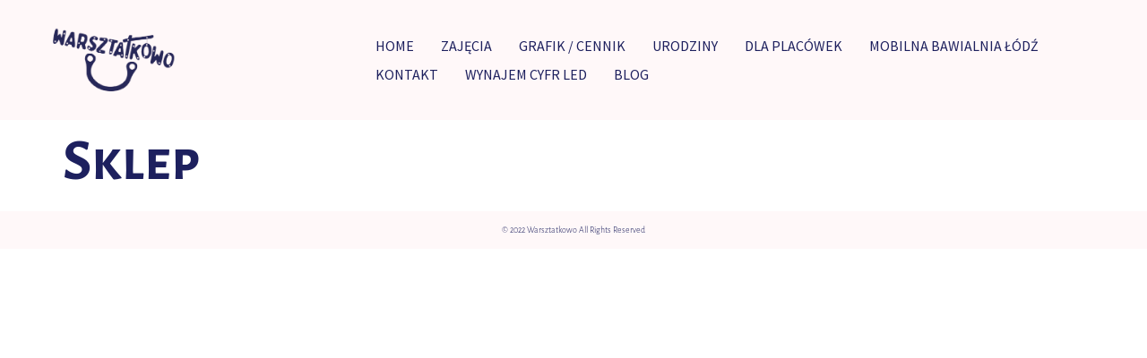

--- FILE ---
content_type: text/html; charset=UTF-8
request_url: https://warsztatkowo.pl/sklep/
body_size: 8709
content:
<!doctype html>
<html lang="pl-PL">
<head>
	<meta charset="UTF-8">
	<meta name="viewport" content="width=device-width, initial-scale=1">
	<link rel="profile" href="https://gmpg.org/xfn/11">
	<meta name='robots' content='index, follow, max-image-preview:large, max-snippet:-1, max-video-preview:-1' />
<script id="cookieyes" type="text/javascript" src="https://cdn-cookieyes.com/client_data/5afc6e04c8e4040fb6d01668/script.js"></script>
	<!-- This site is optimized with the Yoast SEO plugin v26.6 - https://yoast.com/wordpress/plugins/seo/ -->
	<title>Sklep | Warsztatkowo</title>
	<link rel="canonical" href="https://warsztatkowo.pl/sklep/" />
	<meta property="og:locale" content="pl_PL" />
	<meta property="og:type" content="article" />
	<meta property="og:title" content="Sklep | Warsztatkowo" />
	<meta property="og:url" content="https://warsztatkowo.pl/sklep/" />
	<meta property="og:site_name" content="Warsztatkowo" />
	<meta property="article:publisher" content="https://www.facebook.com/warsztatkowo" />
	<meta property="og:image" content="https://warsztatkowo.pl/wp-content/uploads/2022/12/logo-wyposrodkowane.png" />
	<meta property="og:image:width" content="1080" />
	<meta property="og:image:height" content="1080" />
	<meta property="og:image:type" content="image/png" />
	<meta name="twitter:card" content="summary_large_image" />
	<script type="application/ld+json" class="yoast-schema-graph">{"@context":"https://schema.org","@graph":[{"@type":"WebPage","@id":"https://warsztatkowo.pl/sklep/","url":"https://warsztatkowo.pl/sklep/","name":"Sklep | Warsztatkowo","isPartOf":{"@id":"https://warsztatkowo.pl/#website"},"datePublished":"2023-09-11T09:53:50+00:00","breadcrumb":{"@id":"https://warsztatkowo.pl/sklep/#breadcrumb"},"inLanguage":"pl-PL","potentialAction":[{"@type":"ReadAction","target":["https://warsztatkowo.pl/sklep/"]}]},{"@type":"BreadcrumbList","@id":"https://warsztatkowo.pl/sklep/#breadcrumb","itemListElement":[{"@type":"ListItem","position":1,"name":"Strona główna","item":"https://warsztatkowo.pl/"},{"@type":"ListItem","position":2,"name":"Sklep"}]},{"@type":"WebSite","@id":"https://warsztatkowo.pl/#website","url":"https://warsztatkowo.pl/","name":"Warsztatkowo","description":"Zajęcia dla dzieci i młodzieży w Łodzi","publisher":{"@id":"https://warsztatkowo.pl/#organization"},"potentialAction":[{"@type":"SearchAction","target":{"@type":"EntryPoint","urlTemplate":"https://warsztatkowo.pl/?s={search_term_string}"},"query-input":{"@type":"PropertyValueSpecification","valueRequired":true,"valueName":"search_term_string"}}],"inLanguage":"pl-PL"},{"@type":"Organization","@id":"https://warsztatkowo.pl/#organization","name":"Warsztatkowo","url":"https://warsztatkowo.pl/","logo":{"@type":"ImageObject","inLanguage":"pl-PL","@id":"https://warsztatkowo.pl/#/schema/logo/image/","url":"https://warsztatkowo.pl/wp-content/uploads/2022/12/cropped-logo_wyposrodkowane-removebg-preview.png","contentUrl":"https://warsztatkowo.pl/wp-content/uploads/2022/12/cropped-logo_wyposrodkowane-removebg-preview.png","width":362,"height":229,"caption":"Warsztatkowo"},"image":{"@id":"https://warsztatkowo.pl/#/schema/logo/image/"},"sameAs":["https://www.facebook.com/warsztatkowo","https://www.instagram.com/warsztatkowo/","https://www.tiktok.com/@warsztatkowo/"]}]}</script>
	<!-- / Yoast SEO plugin. -->


<link rel='dns-prefetch' href='//www.googletagmanager.com' />
<link rel="alternate" type="application/rss+xml" title="Warsztatkowo &raquo; Kanał z wpisami" href="https://warsztatkowo.pl/feed/" />
<link rel="alternate" type="application/rss+xml" title="Warsztatkowo &raquo; Kanał z komentarzami" href="https://warsztatkowo.pl/comments/feed/" />
<link rel="alternate" title="oEmbed (JSON)" type="application/json+oembed" href="https://warsztatkowo.pl/wp-json/oembed/1.0/embed?url=https%3A%2F%2Fwarsztatkowo.pl%2Fsklep%2F" />
<link rel="alternate" title="oEmbed (XML)" type="text/xml+oembed" href="https://warsztatkowo.pl/wp-json/oembed/1.0/embed?url=https%3A%2F%2Fwarsztatkowo.pl%2Fsklep%2F&#038;format=xml" />
<style id='wp-img-auto-sizes-contain-inline-css'>
img:is([sizes=auto i],[sizes^="auto," i]){contain-intrinsic-size:3000px 1500px}
/*# sourceURL=wp-img-auto-sizes-contain-inline-css */
</style>

<style id='wp-emoji-styles-inline-css'>

	img.wp-smiley, img.emoji {
		display: inline !important;
		border: none !important;
		box-shadow: none !important;
		height: 1em !important;
		width: 1em !important;
		margin: 0 0.07em !important;
		vertical-align: -0.1em !important;
		background: none !important;
		padding: 0 !important;
	}
/*# sourceURL=wp-emoji-styles-inline-css */
</style>
<style id='classic-theme-styles-inline-css'>
/*! This file is auto-generated */
.wp-block-button__link{color:#fff;background-color:#32373c;border-radius:9999px;box-shadow:none;text-decoration:none;padding:calc(.667em + 2px) calc(1.333em + 2px);font-size:1.125em}.wp-block-file__button{background:#32373c;color:#fff;text-decoration:none}
/*# sourceURL=/wp-includes/css/classic-themes.min.css */
</style>
<style id='global-styles-inline-css'>
:root{--wp--preset--aspect-ratio--square: 1;--wp--preset--aspect-ratio--4-3: 4/3;--wp--preset--aspect-ratio--3-4: 3/4;--wp--preset--aspect-ratio--3-2: 3/2;--wp--preset--aspect-ratio--2-3: 2/3;--wp--preset--aspect-ratio--16-9: 16/9;--wp--preset--aspect-ratio--9-16: 9/16;--wp--preset--color--black: #000000;--wp--preset--color--cyan-bluish-gray: #abb8c3;--wp--preset--color--white: #ffffff;--wp--preset--color--pale-pink: #f78da7;--wp--preset--color--vivid-red: #cf2e2e;--wp--preset--color--luminous-vivid-orange: #ff6900;--wp--preset--color--luminous-vivid-amber: #fcb900;--wp--preset--color--light-green-cyan: #7bdcb5;--wp--preset--color--vivid-green-cyan: #00d084;--wp--preset--color--pale-cyan-blue: #8ed1fc;--wp--preset--color--vivid-cyan-blue: #0693e3;--wp--preset--color--vivid-purple: #9b51e0;--wp--preset--gradient--vivid-cyan-blue-to-vivid-purple: linear-gradient(135deg,rgb(6,147,227) 0%,rgb(155,81,224) 100%);--wp--preset--gradient--light-green-cyan-to-vivid-green-cyan: linear-gradient(135deg,rgb(122,220,180) 0%,rgb(0,208,130) 100%);--wp--preset--gradient--luminous-vivid-amber-to-luminous-vivid-orange: linear-gradient(135deg,rgb(252,185,0) 0%,rgb(255,105,0) 100%);--wp--preset--gradient--luminous-vivid-orange-to-vivid-red: linear-gradient(135deg,rgb(255,105,0) 0%,rgb(207,46,46) 100%);--wp--preset--gradient--very-light-gray-to-cyan-bluish-gray: linear-gradient(135deg,rgb(238,238,238) 0%,rgb(169,184,195) 100%);--wp--preset--gradient--cool-to-warm-spectrum: linear-gradient(135deg,rgb(74,234,220) 0%,rgb(151,120,209) 20%,rgb(207,42,186) 40%,rgb(238,44,130) 60%,rgb(251,105,98) 80%,rgb(254,248,76) 100%);--wp--preset--gradient--blush-light-purple: linear-gradient(135deg,rgb(255,206,236) 0%,rgb(152,150,240) 100%);--wp--preset--gradient--blush-bordeaux: linear-gradient(135deg,rgb(254,205,165) 0%,rgb(254,45,45) 50%,rgb(107,0,62) 100%);--wp--preset--gradient--luminous-dusk: linear-gradient(135deg,rgb(255,203,112) 0%,rgb(199,81,192) 50%,rgb(65,88,208) 100%);--wp--preset--gradient--pale-ocean: linear-gradient(135deg,rgb(255,245,203) 0%,rgb(182,227,212) 50%,rgb(51,167,181) 100%);--wp--preset--gradient--electric-grass: linear-gradient(135deg,rgb(202,248,128) 0%,rgb(113,206,126) 100%);--wp--preset--gradient--midnight: linear-gradient(135deg,rgb(2,3,129) 0%,rgb(40,116,252) 100%);--wp--preset--font-size--small: 13px;--wp--preset--font-size--medium: 20px;--wp--preset--font-size--large: 36px;--wp--preset--font-size--x-large: 42px;--wp--preset--spacing--20: 0.44rem;--wp--preset--spacing--30: 0.67rem;--wp--preset--spacing--40: 1rem;--wp--preset--spacing--50: 1.5rem;--wp--preset--spacing--60: 2.25rem;--wp--preset--spacing--70: 3.38rem;--wp--preset--spacing--80: 5.06rem;--wp--preset--shadow--natural: 6px 6px 9px rgba(0, 0, 0, 0.2);--wp--preset--shadow--deep: 12px 12px 50px rgba(0, 0, 0, 0.4);--wp--preset--shadow--sharp: 6px 6px 0px rgba(0, 0, 0, 0.2);--wp--preset--shadow--outlined: 6px 6px 0px -3px rgb(255, 255, 255), 6px 6px rgb(0, 0, 0);--wp--preset--shadow--crisp: 6px 6px 0px rgb(0, 0, 0);}:where(.is-layout-flex){gap: 0.5em;}:where(.is-layout-grid){gap: 0.5em;}body .is-layout-flex{display: flex;}.is-layout-flex{flex-wrap: wrap;align-items: center;}.is-layout-flex > :is(*, div){margin: 0;}body .is-layout-grid{display: grid;}.is-layout-grid > :is(*, div){margin: 0;}:where(.wp-block-columns.is-layout-flex){gap: 2em;}:where(.wp-block-columns.is-layout-grid){gap: 2em;}:where(.wp-block-post-template.is-layout-flex){gap: 1.25em;}:where(.wp-block-post-template.is-layout-grid){gap: 1.25em;}.has-black-color{color: var(--wp--preset--color--black) !important;}.has-cyan-bluish-gray-color{color: var(--wp--preset--color--cyan-bluish-gray) !important;}.has-white-color{color: var(--wp--preset--color--white) !important;}.has-pale-pink-color{color: var(--wp--preset--color--pale-pink) !important;}.has-vivid-red-color{color: var(--wp--preset--color--vivid-red) !important;}.has-luminous-vivid-orange-color{color: var(--wp--preset--color--luminous-vivid-orange) !important;}.has-luminous-vivid-amber-color{color: var(--wp--preset--color--luminous-vivid-amber) !important;}.has-light-green-cyan-color{color: var(--wp--preset--color--light-green-cyan) !important;}.has-vivid-green-cyan-color{color: var(--wp--preset--color--vivid-green-cyan) !important;}.has-pale-cyan-blue-color{color: var(--wp--preset--color--pale-cyan-blue) !important;}.has-vivid-cyan-blue-color{color: var(--wp--preset--color--vivid-cyan-blue) !important;}.has-vivid-purple-color{color: var(--wp--preset--color--vivid-purple) !important;}.has-black-background-color{background-color: var(--wp--preset--color--black) !important;}.has-cyan-bluish-gray-background-color{background-color: var(--wp--preset--color--cyan-bluish-gray) !important;}.has-white-background-color{background-color: var(--wp--preset--color--white) !important;}.has-pale-pink-background-color{background-color: var(--wp--preset--color--pale-pink) !important;}.has-vivid-red-background-color{background-color: var(--wp--preset--color--vivid-red) !important;}.has-luminous-vivid-orange-background-color{background-color: var(--wp--preset--color--luminous-vivid-orange) !important;}.has-luminous-vivid-amber-background-color{background-color: var(--wp--preset--color--luminous-vivid-amber) !important;}.has-light-green-cyan-background-color{background-color: var(--wp--preset--color--light-green-cyan) !important;}.has-vivid-green-cyan-background-color{background-color: var(--wp--preset--color--vivid-green-cyan) !important;}.has-pale-cyan-blue-background-color{background-color: var(--wp--preset--color--pale-cyan-blue) !important;}.has-vivid-cyan-blue-background-color{background-color: var(--wp--preset--color--vivid-cyan-blue) !important;}.has-vivid-purple-background-color{background-color: var(--wp--preset--color--vivid-purple) !important;}.has-black-border-color{border-color: var(--wp--preset--color--black) !important;}.has-cyan-bluish-gray-border-color{border-color: var(--wp--preset--color--cyan-bluish-gray) !important;}.has-white-border-color{border-color: var(--wp--preset--color--white) !important;}.has-pale-pink-border-color{border-color: var(--wp--preset--color--pale-pink) !important;}.has-vivid-red-border-color{border-color: var(--wp--preset--color--vivid-red) !important;}.has-luminous-vivid-orange-border-color{border-color: var(--wp--preset--color--luminous-vivid-orange) !important;}.has-luminous-vivid-amber-border-color{border-color: var(--wp--preset--color--luminous-vivid-amber) !important;}.has-light-green-cyan-border-color{border-color: var(--wp--preset--color--light-green-cyan) !important;}.has-vivid-green-cyan-border-color{border-color: var(--wp--preset--color--vivid-green-cyan) !important;}.has-pale-cyan-blue-border-color{border-color: var(--wp--preset--color--pale-cyan-blue) !important;}.has-vivid-cyan-blue-border-color{border-color: var(--wp--preset--color--vivid-cyan-blue) !important;}.has-vivid-purple-border-color{border-color: var(--wp--preset--color--vivid-purple) !important;}.has-vivid-cyan-blue-to-vivid-purple-gradient-background{background: var(--wp--preset--gradient--vivid-cyan-blue-to-vivid-purple) !important;}.has-light-green-cyan-to-vivid-green-cyan-gradient-background{background: var(--wp--preset--gradient--light-green-cyan-to-vivid-green-cyan) !important;}.has-luminous-vivid-amber-to-luminous-vivid-orange-gradient-background{background: var(--wp--preset--gradient--luminous-vivid-amber-to-luminous-vivid-orange) !important;}.has-luminous-vivid-orange-to-vivid-red-gradient-background{background: var(--wp--preset--gradient--luminous-vivid-orange-to-vivid-red) !important;}.has-very-light-gray-to-cyan-bluish-gray-gradient-background{background: var(--wp--preset--gradient--very-light-gray-to-cyan-bluish-gray) !important;}.has-cool-to-warm-spectrum-gradient-background{background: var(--wp--preset--gradient--cool-to-warm-spectrum) !important;}.has-blush-light-purple-gradient-background{background: var(--wp--preset--gradient--blush-light-purple) !important;}.has-blush-bordeaux-gradient-background{background: var(--wp--preset--gradient--blush-bordeaux) !important;}.has-luminous-dusk-gradient-background{background: var(--wp--preset--gradient--luminous-dusk) !important;}.has-pale-ocean-gradient-background{background: var(--wp--preset--gradient--pale-ocean) !important;}.has-electric-grass-gradient-background{background: var(--wp--preset--gradient--electric-grass) !important;}.has-midnight-gradient-background{background: var(--wp--preset--gradient--midnight) !important;}.has-small-font-size{font-size: var(--wp--preset--font-size--small) !important;}.has-medium-font-size{font-size: var(--wp--preset--font-size--medium) !important;}.has-large-font-size{font-size: var(--wp--preset--font-size--large) !important;}.has-x-large-font-size{font-size: var(--wp--preset--font-size--x-large) !important;}
:where(.wp-block-post-template.is-layout-flex){gap: 1.25em;}:where(.wp-block-post-template.is-layout-grid){gap: 1.25em;}
:where(.wp-block-term-template.is-layout-flex){gap: 1.25em;}:where(.wp-block-term-template.is-layout-grid){gap: 1.25em;}
:where(.wp-block-columns.is-layout-flex){gap: 2em;}:where(.wp-block-columns.is-layout-grid){gap: 2em;}
:root :where(.wp-block-pullquote){font-size: 1.5em;line-height: 1.6;}
/*# sourceURL=global-styles-inline-css */
</style>
<link rel='stylesheet' id='mailerlite_forms.css-css' href='https://warsztatkowo.pl/wp-content/plugins/official-mailerlite-sign-up-forms/assets/css/mailerlite_forms.css?ver=1.7.18' media='all' />
<link rel='stylesheet' id='parent-style-css' href='https://warsztatkowo.pl/wp-content/themes/hello-elementor/style.css?ver=6.9' media='all' />
<link rel='stylesheet' id='child-style-css' href='https://warsztatkowo.pl/wp-content/themes/hello-child/style.css?ver=1.0' media='all' />
<link rel='stylesheet' id='hello-elementor-css' href='https://warsztatkowo.pl/wp-content/themes/hello-elementor/style.min.css?ver=2.8.1' media='all' />
<link rel='stylesheet' id='hello-elementor-theme-style-css' href='https://warsztatkowo.pl/wp-content/themes/hello-elementor/theme.min.css?ver=2.8.1' media='all' />
<link rel='stylesheet' id='elementor-frontend-css' href='https://warsztatkowo.pl/wp-content/plugins/elementor/assets/css/frontend.min.css?ver=3.34.0' media='all' />
<link rel='stylesheet' id='elementor-post-45-css' href='https://warsztatkowo.pl/wp-content/uploads/elementor/css/post-45.css?ver=1767568798' media='all' />
<link rel='stylesheet' id='elementor-icons-css' href='https://warsztatkowo.pl/wp-content/plugins/elementor/assets/lib/eicons/css/elementor-icons.min.css?ver=5.45.0' media='all' />
<link rel='stylesheet' id='post-grid-elementor-addon-main-css' href='https://warsztatkowo.pl/wp-content/plugins/post-grid-elementor-addon/assets/css/main.css?ver=6.9' media='all' />
<link rel='stylesheet' id='eael-general-css' href='https://warsztatkowo.pl/wp-content/plugins/essential-addons-for-elementor-lite/assets/front-end/css/view/general.min.css?ver=6.5.4' media='all' />
<link rel='stylesheet' id='elementor-gf-local-alegreyasanssc-css' href='https://warsztatkowo.pl/wp-content/uploads/elementor/google-fonts/css/alegreyasanssc.css?ver=1742298088' media='all' />
<link rel='stylesheet' id='elementor-gf-local-alegreyasans-css' href='https://warsztatkowo.pl/wp-content/uploads/elementor/google-fonts/css/alegreyasans.css?ver=1742298091' media='all' />
<link rel='stylesheet' id='elementor-gf-local-alegreya-css' href='https://warsztatkowo.pl/wp-content/uploads/elementor/google-fonts/css/alegreya.css?ver=1742298094' media='all' />
<link rel='stylesheet' id='elementor-gf-local-sourcesanspro-css' href='https://warsztatkowo.pl/wp-content/uploads/elementor/google-fonts/css/sourcesanspro.css?ver=1742298097' media='all' />
<script src="https://warsztatkowo.pl/wp-includes/js/jquery/jquery.min.js?ver=3.7.1" id="jquery-core-js"></script>
<script src="https://warsztatkowo.pl/wp-includes/js/jquery/jquery-migrate.min.js?ver=3.4.1" id="jquery-migrate-js"></script>

<!-- Fragment znacznika Google (gtag.js) dodany przez Site Kit -->
<!-- Fragment Google Analytics dodany przez Site Kit -->
<script src="https://www.googletagmanager.com/gtag/js?id=GT-MB8XWDN" id="google_gtagjs-js" async></script>
<script id="google_gtagjs-js-after">
window.dataLayer = window.dataLayer || [];function gtag(){dataLayer.push(arguments);}
gtag("set","linker",{"domains":["warsztatkowo.pl"]});
gtag("js", new Date());
gtag("set", "developer_id.dZTNiMT", true);
gtag("config", "GT-MB8XWDN");
//# sourceURL=google_gtagjs-js-after
</script>
<link rel="https://api.w.org/" href="https://warsztatkowo.pl/wp-json/" /><link rel="alternate" title="JSON" type="application/json" href="https://warsztatkowo.pl/wp-json/wp/v2/pages/2974" /><link rel="EditURI" type="application/rsd+xml" title="RSD" href="https://warsztatkowo.pl/xmlrpc.php?rsd" />
<meta name="generator" content="WordPress 6.9" />
<link rel='shortlink' href='https://warsztatkowo.pl/?p=2974' />
<meta name="generator" content="Site Kit by Google 1.168.0" />        <!-- MailerLite Universal -->
        <script>
            (function(w,d,e,u,f,l,n){w[f]=w[f]||function(){(w[f].q=w[f].q||[])
                .push(arguments);},l=d.createElement(e),l.async=1,l.src=u,
                n=d.getElementsByTagName(e)[0],n.parentNode.insertBefore(l,n);})
            (window,document,'script','https://assets.mailerlite.com/js/universal.js','ml');
            ml('account', '1173455');
            ml('enablePopups', true);
        </script>
        <!-- End MailerLite Universal -->
        <meta name="ti-site-data" content="[base64]" /><meta name="generator" content="Elementor 3.34.0; features: additional_custom_breakpoints; settings: css_print_method-external, google_font-enabled, font_display-auto">

<!-- Meta Pixel Code -->
<script type='text/javascript'>
!function(f,b,e,v,n,t,s){if(f.fbq)return;n=f.fbq=function(){n.callMethod?
n.callMethod.apply(n,arguments):n.queue.push(arguments)};if(!f._fbq)f._fbq=n;
n.push=n;n.loaded=!0;n.version='2.0';n.queue=[];t=b.createElement(e);t.async=!0;
t.src=v;s=b.getElementsByTagName(e)[0];s.parentNode.insertBefore(t,s)}(window,
document,'script','https://connect.facebook.net/en_US/fbevents.js');
</script>
<!-- End Meta Pixel Code -->
<script type='text/javascript'>var url = window.location.origin + '?ob=open-bridge';
            fbq('set', 'openbridge', '790867043725774', url);
fbq('init', '790867043725774', {}, {
    "agent": "wordpress-6.9-4.1.5"
})</script><script type='text/javascript'>
    fbq('track', 'PageView', []);
  </script>			<style>
				.e-con.e-parent:nth-of-type(n+4):not(.e-lazyloaded):not(.e-no-lazyload),
				.e-con.e-parent:nth-of-type(n+4):not(.e-lazyloaded):not(.e-no-lazyload) * {
					background-image: none !important;
				}
				@media screen and (max-height: 1024px) {
					.e-con.e-parent:nth-of-type(n+3):not(.e-lazyloaded):not(.e-no-lazyload),
					.e-con.e-parent:nth-of-type(n+3):not(.e-lazyloaded):not(.e-no-lazyload) * {
						background-image: none !important;
					}
				}
				@media screen and (max-height: 640px) {
					.e-con.e-parent:nth-of-type(n+2):not(.e-lazyloaded):not(.e-no-lazyload),
					.e-con.e-parent:nth-of-type(n+2):not(.e-lazyloaded):not(.e-no-lazyload) * {
						background-image: none !important;
					}
				}
			</style>
			<link rel="icon" href="https://warsztatkowo.pl/wp-content/uploads/2022/12/cropped-logo-wyposrodkowane-32x32.png" sizes="32x32" />
<link rel="icon" href="https://warsztatkowo.pl/wp-content/uploads/2022/12/cropped-logo-wyposrodkowane-192x192.png" sizes="192x192" />
<link rel="apple-touch-icon" href="https://warsztatkowo.pl/wp-content/uploads/2022/12/cropped-logo-wyposrodkowane-180x180.png" />
<meta name="msapplication-TileImage" content="https://warsztatkowo.pl/wp-content/uploads/2022/12/cropped-logo-wyposrodkowane-270x270.png" />
</head>
<body class="wp-singular page-template-default page page-id-2974 wp-custom-logo wp-theme-hello-elementor wp-child-theme-hello-child elementor-default elementor-kit-45 elementor-page elementor-page-2974">


<!-- Meta Pixel Code -->
<noscript>
<img height="1" width="1" style="display:none" alt="fbpx"
src="https://www.facebook.com/tr?id=790867043725774&ev=PageView&noscript=1" />
</noscript>
<!-- End Meta Pixel Code -->

<a class="skip-link screen-reader-text" href="#content">Przejdź do treści</a>

<header id="site-header" class="site-header dynamic-header menu-dropdown-mobile" role="banner">
	<div class="header-inner">
		<div class="site-branding show-logo">
							<div class="site-logo show">
					<a href="https://warsztatkowo.pl/" class="custom-logo-link" rel="home"><img width="362" height="229" src="https://warsztatkowo.pl/wp-content/uploads/2022/12/cropped-logo_wyposrodkowane-removebg-preview.png" class="custom-logo" alt="logo warsztatkowo łódź" decoding="async" srcset="https://warsztatkowo.pl/wp-content/uploads/2022/12/cropped-logo_wyposrodkowane-removebg-preview.png 362w, https://warsztatkowo.pl/wp-content/uploads/2022/12/cropped-logo_wyposrodkowane-removebg-preview-300x190.png 300w" sizes="(max-width: 362px) 100vw, 362px" /></a>				</div>
					</div>

					<nav class="site-navigation show">
				<div class="menu-menu-gorne-container"><ul id="menu-menu-gorne" class="menu"><li id="menu-item-103" class="menu-item menu-item-type-post_type menu-item-object-page menu-item-home menu-item-103"><a href="https://warsztatkowo.pl/">Home</a></li>
<li id="menu-item-107" class="menu-item menu-item-type-post_type menu-item-object-page menu-item-107"><a href="https://warsztatkowo.pl/zajecia/">Zajęcia</a></li>
<li id="menu-item-1750" class="menu-item menu-item-type-post_type menu-item-object-page menu-item-1750"><a href="https://warsztatkowo.pl/grafik-cennik/">Grafik / Cennik</a></li>
<li id="menu-item-2197" class="menu-item menu-item-type-post_type menu-item-object-page menu-item-2197"><a href="https://warsztatkowo.pl/urodziny-dziecka-lodz/">Urodziny</a></li>
<li id="menu-item-4926" class="menu-item menu-item-type-post_type menu-item-object-page menu-item-4926"><a href="https://warsztatkowo.pl/dla-placowek/">Dla placówek</a></li>
<li id="menu-item-4924" class="menu-item menu-item-type-post_type menu-item-object-page menu-item-4924"><a href="https://warsztatkowo.pl/mobilna-bawialnia-lodz-urodziny-chrzciny-pikniki-eventy/">Mobilna bawialnia Łódź</a></li>
<li id="menu-item-105" class="menu-item menu-item-type-post_type menu-item-object-page menu-item-105"><a href="https://warsztatkowo.pl/kontakt/">Kontakt</a></li>
<li id="menu-item-4925" class="menu-item menu-item-type-post_type menu-item-object-page menu-item-4925"><a href="https://warsztatkowo.pl/cyfry-led-wynajem-na-urodziny-roczek-18-stke-i-jubileusze/">Wynajem Cyfr LED</a></li>
<li id="menu-item-323" class="menu-item menu-item-type-post_type menu-item-object-page menu-item-323"><a href="https://warsztatkowo.pl/blog/">Blog</a></li>
</ul></div>			</nav>
			<div class="site-navigation-toggle-holder show">
				<div class="site-navigation-toggle" role="button" tabindex="0">
					<i class="eicon-menu-bar" aria-hidden="true"></i>
					<span class="screen-reader-text">Menu</span>
				</div>
			</div>
			<nav class="site-navigation-dropdown show">
				<div class="menu-menu-gorne-container"><ul id="menu-menu-gorne" class="menu"><li id="menu-item-103" class="menu-item menu-item-type-post_type menu-item-object-page menu-item-home menu-item-103"><a href="https://warsztatkowo.pl/">Home</a></li>
<li id="menu-item-107" class="menu-item menu-item-type-post_type menu-item-object-page menu-item-107"><a href="https://warsztatkowo.pl/zajecia/">Zajęcia</a></li>
<li id="menu-item-1750" class="menu-item menu-item-type-post_type menu-item-object-page menu-item-1750"><a href="https://warsztatkowo.pl/grafik-cennik/">Grafik / Cennik</a></li>
<li id="menu-item-2197" class="menu-item menu-item-type-post_type menu-item-object-page menu-item-2197"><a href="https://warsztatkowo.pl/urodziny-dziecka-lodz/">Urodziny</a></li>
<li id="menu-item-4926" class="menu-item menu-item-type-post_type menu-item-object-page menu-item-4926"><a href="https://warsztatkowo.pl/dla-placowek/">Dla placówek</a></li>
<li id="menu-item-4924" class="menu-item menu-item-type-post_type menu-item-object-page menu-item-4924"><a href="https://warsztatkowo.pl/mobilna-bawialnia-lodz-urodziny-chrzciny-pikniki-eventy/">Mobilna bawialnia Łódź</a></li>
<li id="menu-item-105" class="menu-item menu-item-type-post_type menu-item-object-page menu-item-105"><a href="https://warsztatkowo.pl/kontakt/">Kontakt</a></li>
<li id="menu-item-4925" class="menu-item menu-item-type-post_type menu-item-object-page menu-item-4925"><a href="https://warsztatkowo.pl/cyfry-led-wynajem-na-urodziny-roczek-18-stke-i-jubileusze/">Wynajem Cyfr LED</a></li>
<li id="menu-item-323" class="menu-item menu-item-type-post_type menu-item-object-page menu-item-323"><a href="https://warsztatkowo.pl/blog/">Blog</a></li>
</ul></div>			</nav>
			</div>
</header>

<main id="content" class="site-main post-2974 page type-page status-publish hentry">

			<header class="page-header">
			<h1 class="entry-title">Sklep</h1>		</header>
	
	<div class="page-content">
				<div class="post-tags">
					</div>
			</div>

	
</main>

	<footer id="site-footer" class="site-footer dynamic-footer footer-stacked footer-has-copyright" role="contentinfo">
	<div class="footer-inner">
		<div class="site-branding show-logo">
							<div class="site-logo hide">
					<a href="https://warsztatkowo.pl/" class="custom-logo-link" rel="home"><img width="362" height="229" src="https://warsztatkowo.pl/wp-content/uploads/2022/12/cropped-logo_wyposrodkowane-removebg-preview.png" class="custom-logo" alt="logo warsztatkowo łódź" decoding="async" srcset="https://warsztatkowo.pl/wp-content/uploads/2022/12/cropped-logo_wyposrodkowane-removebg-preview.png 362w, https://warsztatkowo.pl/wp-content/uploads/2022/12/cropped-logo_wyposrodkowane-removebg-preview-300x190.png 300w" sizes="(max-width: 362px) 100vw, 362px" /></a>				</div>
							<p class="site-description hide">
					Zajęcia dla dzieci i młodzieży w Łodzi				</p>
					</div>

		
					<div class="copyright show">
				<p>© 2022 Warsztatkowo  All Rights Reserved
</p>
			</div>
			</div>
</footer>

<script type="speculationrules">
{"prefetch":[{"source":"document","where":{"and":[{"href_matches":"/*"},{"not":{"href_matches":["/wp-*.php","/wp-admin/*","/wp-content/uploads/*","/wp-content/*","/wp-content/plugins/*","/wp-content/themes/hello-child/*","/wp-content/themes/hello-elementor/*","/*\\?(.+)"]}},{"not":{"selector_matches":"a[rel~=\"nofollow\"]"}},{"not":{"selector_matches":".no-prefetch, .no-prefetch a"}}]},"eagerness":"conservative"}]}
</script>
<div class='eael-ext-scroll-to-top-wrap scroll-to-top-hide'><span class='eael-ext-scroll-to-top-button'><i class="fas fa-chevron-up"></i></span></div>    <!-- Meta Pixel Event Code -->
    <script type='text/javascript'>
        document.addEventListener( 'wpcf7mailsent', function( event ) {
        if( "fb_pxl_code" in event.detail.apiResponse){
            eval(event.detail.apiResponse.fb_pxl_code);
        }
        }, false );
    </script>
    <!-- End Meta Pixel Event Code -->
        <div id='fb-pxl-ajax-code'></div>			<script>
				const lazyloadRunObserver = () => {
					const lazyloadBackgrounds = document.querySelectorAll( `.e-con.e-parent:not(.e-lazyloaded)` );
					const lazyloadBackgroundObserver = new IntersectionObserver( ( entries ) => {
						entries.forEach( ( entry ) => {
							if ( entry.isIntersecting ) {
								let lazyloadBackground = entry.target;
								if( lazyloadBackground ) {
									lazyloadBackground.classList.add( 'e-lazyloaded' );
								}
								lazyloadBackgroundObserver.unobserve( entry.target );
							}
						});
					}, { rootMargin: '200px 0px 200px 0px' } );
					lazyloadBackgrounds.forEach( ( lazyloadBackground ) => {
						lazyloadBackgroundObserver.observe( lazyloadBackground );
					} );
				};
				const events = [
					'DOMContentLoaded',
					'elementor/lazyload/observe',
				];
				events.forEach( ( event ) => {
					document.addEventListener( event, lazyloadRunObserver );
				} );
			</script>
			<link rel='stylesheet' id='eael-scroll-to-top-css' href='https://warsztatkowo.pl/wp-content/plugins/essential-addons-for-elementor-lite/assets/front-end/css/view/scroll-to-top.min.css?ver=6.5.4' media='all' />
<style id='eael-scroll-to-top-inline-css'>

            .eael-ext-scroll-to-top-wrap .eael-ext-scroll-to-top-button {
                bottom: 15px;
                right: 15px;
                width: 50px;
                height: 50px;
                z-index: 9999;
                opacity: 0.65;
                background-color: var( --e-global-color-primary );
                border-radius: 5px;
            }

            .eael-ext-scroll-to-top-wrap .eael-ext-scroll-to-top-button i {
                color: #ffffff;
                font-size: 16px;
            }

            .eael-ext-scroll-to-top-wrap .eael-ext-scroll-to-top-button svg {
                fill: #ffffff;
                width: 16px;
                height: 16px;
            } 
        
/*# sourceURL=eael-scroll-to-top-inline-css */
</style>
<script src="https://warsztatkowo.pl/wp-content/themes/hello-elementor/assets/js/hello-frontend.min.js?ver=1.0.0" id="hello-theme-frontend-js"></script>
<script id="eael-general-js-extra">
var localize = {"ajaxurl":"https://warsztatkowo.pl/wp-admin/admin-ajax.php","nonce":"11e750def7","i18n":{"added":"Added ","compare":"Compare","loading":"Loading..."},"eael_translate_text":{"required_text":"is a required field","invalid_text":"Invalid","billing_text":"Billing","shipping_text":"Shipping","fg_mfp_counter_text":"of"},"page_permalink":"https://warsztatkowo.pl/sklep/","cart_redirectition":"no","cart_page_url":"","el_breakpoints":{"mobile":{"label":"Mobilny pionowy","value":767,"default_value":767,"direction":"max","is_enabled":true},"mobile_extra":{"label":"Mobilny poziomy","value":880,"default_value":880,"direction":"max","is_enabled":false},"tablet":{"label":"Pionowy tablet","value":1024,"default_value":1024,"direction":"max","is_enabled":true},"tablet_extra":{"label":"Poziomy tablet","value":1200,"default_value":1200,"direction":"max","is_enabled":false},"laptop":{"label":"Laptop","value":1366,"default_value":1366,"direction":"max","is_enabled":false},"widescreen":{"label":"Szeroki ekran","value":2400,"default_value":2400,"direction":"min","is_enabled":false}}};
//# sourceURL=eael-general-js-extra
</script>
<script src="https://warsztatkowo.pl/wp-content/plugins/essential-addons-for-elementor-lite/assets/front-end/js/view/general.min.js?ver=6.5.4" id="eael-general-js"></script>
<script src="https://warsztatkowo.pl/wp-content/plugins/essential-addons-for-elementor-lite/assets/front-end/js/view/scroll-to-top.min.js?ver=6.5.4" id="eael-scroll-to-top-js"></script>
<script id="wp-emoji-settings" type="application/json">
{"baseUrl":"https://s.w.org/images/core/emoji/17.0.2/72x72/","ext":".png","svgUrl":"https://s.w.org/images/core/emoji/17.0.2/svg/","svgExt":".svg","source":{"concatemoji":"https://warsztatkowo.pl/wp-includes/js/wp-emoji-release.min.js?ver=6.9"}}
</script>
<script type="module">
/*! This file is auto-generated */
const a=JSON.parse(document.getElementById("wp-emoji-settings").textContent),o=(window._wpemojiSettings=a,"wpEmojiSettingsSupports"),s=["flag","emoji"];function i(e){try{var t={supportTests:e,timestamp:(new Date).valueOf()};sessionStorage.setItem(o,JSON.stringify(t))}catch(e){}}function c(e,t,n){e.clearRect(0,0,e.canvas.width,e.canvas.height),e.fillText(t,0,0);t=new Uint32Array(e.getImageData(0,0,e.canvas.width,e.canvas.height).data);e.clearRect(0,0,e.canvas.width,e.canvas.height),e.fillText(n,0,0);const a=new Uint32Array(e.getImageData(0,0,e.canvas.width,e.canvas.height).data);return t.every((e,t)=>e===a[t])}function p(e,t){e.clearRect(0,0,e.canvas.width,e.canvas.height),e.fillText(t,0,0);var n=e.getImageData(16,16,1,1);for(let e=0;e<n.data.length;e++)if(0!==n.data[e])return!1;return!0}function u(e,t,n,a){switch(t){case"flag":return n(e,"\ud83c\udff3\ufe0f\u200d\u26a7\ufe0f","\ud83c\udff3\ufe0f\u200b\u26a7\ufe0f")?!1:!n(e,"\ud83c\udde8\ud83c\uddf6","\ud83c\udde8\u200b\ud83c\uddf6")&&!n(e,"\ud83c\udff4\udb40\udc67\udb40\udc62\udb40\udc65\udb40\udc6e\udb40\udc67\udb40\udc7f","\ud83c\udff4\u200b\udb40\udc67\u200b\udb40\udc62\u200b\udb40\udc65\u200b\udb40\udc6e\u200b\udb40\udc67\u200b\udb40\udc7f");case"emoji":return!a(e,"\ud83e\u1fac8")}return!1}function f(e,t,n,a){let r;const o=(r="undefined"!=typeof WorkerGlobalScope&&self instanceof WorkerGlobalScope?new OffscreenCanvas(300,150):document.createElement("canvas")).getContext("2d",{willReadFrequently:!0}),s=(o.textBaseline="top",o.font="600 32px Arial",{});return e.forEach(e=>{s[e]=t(o,e,n,a)}),s}function r(e){var t=document.createElement("script");t.src=e,t.defer=!0,document.head.appendChild(t)}a.supports={everything:!0,everythingExceptFlag:!0},new Promise(t=>{let n=function(){try{var e=JSON.parse(sessionStorage.getItem(o));if("object"==typeof e&&"number"==typeof e.timestamp&&(new Date).valueOf()<e.timestamp+604800&&"object"==typeof e.supportTests)return e.supportTests}catch(e){}return null}();if(!n){if("undefined"!=typeof Worker&&"undefined"!=typeof OffscreenCanvas&&"undefined"!=typeof URL&&URL.createObjectURL&&"undefined"!=typeof Blob)try{var e="postMessage("+f.toString()+"("+[JSON.stringify(s),u.toString(),c.toString(),p.toString()].join(",")+"));",a=new Blob([e],{type:"text/javascript"});const r=new Worker(URL.createObjectURL(a),{name:"wpTestEmojiSupports"});return void(r.onmessage=e=>{i(n=e.data),r.terminate(),t(n)})}catch(e){}i(n=f(s,u,c,p))}t(n)}).then(e=>{for(const n in e)a.supports[n]=e[n],a.supports.everything=a.supports.everything&&a.supports[n],"flag"!==n&&(a.supports.everythingExceptFlag=a.supports.everythingExceptFlag&&a.supports[n]);var t;a.supports.everythingExceptFlag=a.supports.everythingExceptFlag&&!a.supports.flag,a.supports.everything||((t=a.source||{}).concatemoji?r(t.concatemoji):t.wpemoji&&t.twemoji&&(r(t.twemoji),r(t.wpemoji)))});
//# sourceURL=https://warsztatkowo.pl/wp-includes/js/wp-emoji-loader.min.js
</script>

</body>
</html>


<!-- Page supported by LiteSpeed Cache 7.7 on 2026-01-21 01:58:49 -->

--- FILE ---
content_type: text/css
request_url: https://warsztatkowo.pl/wp-content/themes/hello-child/style.css?ver=1.0
body_size: 176
content:
/* 
 Theme Name:   hello child
 Theme URI:    
 Description:  pierwsza proba motywu podrzednego
 Author:       Dolores
 Author URI:   
 Template:     hello-elementor
 Version:      1.0
 License:      GNU General Public License v2 or later
 License URI:  http://www.gnu.org/licenses/gpl-2.0.html

 /* == Add your own styles below this line ==
--------------------------------------------*/

